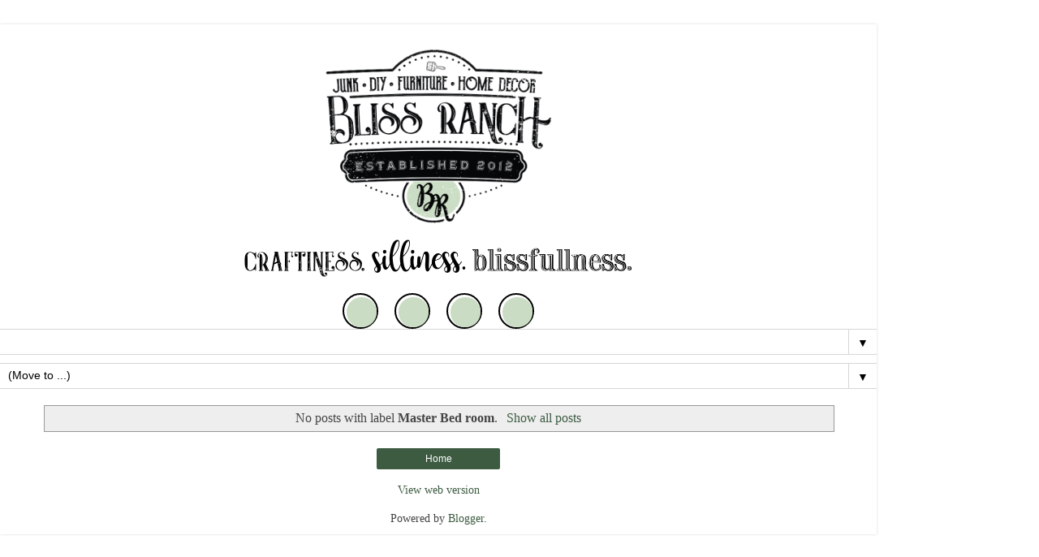

--- FILE ---
content_type: text/plain
request_url: https://www.google-analytics.com/j/collect?v=1&_v=j102&a=1655428795&t=pageview&_s=1&dl=https%3A%2F%2Fwww.bliss-ranch.com%2Fsearch%2Flabel%2FMaster%2520Bed%2520room%3Fupdated-max%3D2012-01-26T14%3A15%3A00-08%3A00%26max-results%3D20%26start%3D20%26by-date%3Dfalse%26m%3D1&ul=en-us%40posix&dt=Bliss%20Ranch%3A%20Master%20Bed%20room&sr=1280x720&vp=1280x720&_u=IEBAAEABAAAAACAAI~&jid=1437593556&gjid=780701747&cid=1786236024.1763249727&tid=UA-33984978-1&_gid=1427503079.1763249727&_r=1&_slc=1&z=1417971617
body_size: -451
content:
2,cG-H9QF5YV5EG